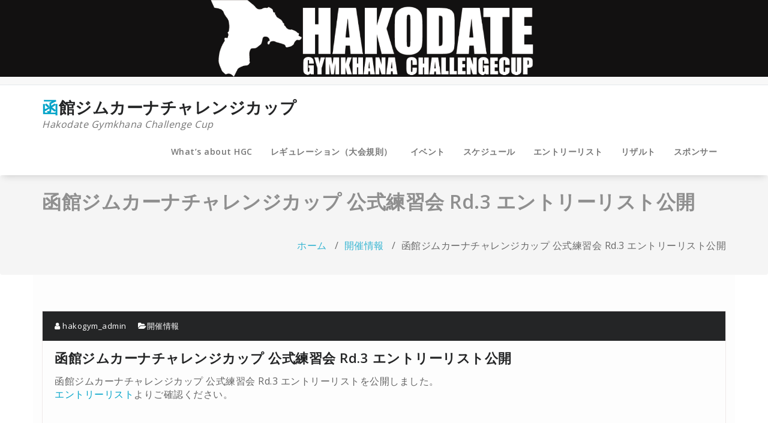

--- FILE ---
content_type: text/html; charset=UTF-8
request_url: http://hako-gym.com/2019/07/22/663/
body_size: 7219
content:
<!DOCTYPE html>
<html lang="ja">
	<head>
	<meta charset="UTF-8">
	<meta name="viewport" content="width=device-width, initial-scale=1">
	<link rel="profile" href="http://gmpg.org/xfn/11">
		<link rel="pingback" href="http://hako-gym.com/xmlrpc.php">
	
	<title>函館ジムカーナチャレンジカップ 公式練習会 Rd.3 エントリーリスト公開 &#8211; 函館ジムカーナチャレンジカップ</title>
<link rel='dns-prefetch' href='//secure.gravatar.com' />
<link rel='dns-prefetch' href='//fonts.googleapis.com' />
<link rel='dns-prefetch' href='//s.w.org' />
<link rel='dns-prefetch' href='//v0.wordpress.com' />
<link rel='dns-prefetch' href='//c0.wp.com' />
<link rel='dns-prefetch' href='//i0.wp.com' />
<link rel='dns-prefetch' href='//i1.wp.com' />
<link rel='dns-prefetch' href='//i2.wp.com' />
<link rel="alternate" type="application/rss+xml" title="函館ジムカーナチャレンジカップ &raquo; フィード" href="http://hako-gym.com/feed/" />
<link rel="alternate" type="application/rss+xml" title="函館ジムカーナチャレンジカップ &raquo; コメントフィード" href="http://hako-gym.com/comments/feed/" />
<link rel="alternate" type="application/rss+xml" title="函館ジムカーナチャレンジカップ &raquo; 函館ジムカーナチャレンジカップ 公式練習会 Rd.3 エントリーリスト公開 のコメントのフィード" href="http://hako-gym.com/2019/07/22/663/feed/" />
		<script type="text/javascript">
			window._wpemojiSettings = {"baseUrl":"https:\/\/s.w.org\/images\/core\/emoji\/13.0.1\/72x72\/","ext":".png","svgUrl":"https:\/\/s.w.org\/images\/core\/emoji\/13.0.1\/svg\/","svgExt":".svg","source":{"concatemoji":"http:\/\/hako-gym.com\/wp-includes\/js\/wp-emoji-release.min.js?ver=5.6.16"}};
			!function(e,a,t){var n,r,o,i=a.createElement("canvas"),p=i.getContext&&i.getContext("2d");function s(e,t){var a=String.fromCharCode;p.clearRect(0,0,i.width,i.height),p.fillText(a.apply(this,e),0,0);e=i.toDataURL();return p.clearRect(0,0,i.width,i.height),p.fillText(a.apply(this,t),0,0),e===i.toDataURL()}function c(e){var t=a.createElement("script");t.src=e,t.defer=t.type="text/javascript",a.getElementsByTagName("head")[0].appendChild(t)}for(o=Array("flag","emoji"),t.supports={everything:!0,everythingExceptFlag:!0},r=0;r<o.length;r++)t.supports[o[r]]=function(e){if(!p||!p.fillText)return!1;switch(p.textBaseline="top",p.font="600 32px Arial",e){case"flag":return s([127987,65039,8205,9895,65039],[127987,65039,8203,9895,65039])?!1:!s([55356,56826,55356,56819],[55356,56826,8203,55356,56819])&&!s([55356,57332,56128,56423,56128,56418,56128,56421,56128,56430,56128,56423,56128,56447],[55356,57332,8203,56128,56423,8203,56128,56418,8203,56128,56421,8203,56128,56430,8203,56128,56423,8203,56128,56447]);case"emoji":return!s([55357,56424,8205,55356,57212],[55357,56424,8203,55356,57212])}return!1}(o[r]),t.supports.everything=t.supports.everything&&t.supports[o[r]],"flag"!==o[r]&&(t.supports.everythingExceptFlag=t.supports.everythingExceptFlag&&t.supports[o[r]]);t.supports.everythingExceptFlag=t.supports.everythingExceptFlag&&!t.supports.flag,t.DOMReady=!1,t.readyCallback=function(){t.DOMReady=!0},t.supports.everything||(n=function(){t.readyCallback()},a.addEventListener?(a.addEventListener("DOMContentLoaded",n,!1),e.addEventListener("load",n,!1)):(e.attachEvent("onload",n),a.attachEvent("onreadystatechange",function(){"complete"===a.readyState&&t.readyCallback()})),(n=t.source||{}).concatemoji?c(n.concatemoji):n.wpemoji&&n.twemoji&&(c(n.twemoji),c(n.wpemoji)))}(window,document,window._wpemojiSettings);
		</script>
		<style type="text/css">
img.wp-smiley,
img.emoji {
	display: inline !important;
	border: none !important;
	box-shadow: none !important;
	height: 1em !important;
	width: 1em !important;
	margin: 0 .07em !important;
	vertical-align: -0.1em !important;
	background: none !important;
	padding: 0 !important;
}
</style>
	<link rel='stylesheet' id='wp-block-library-css'  href='https://c0.wp.com/c/5.6.16/wp-includes/css/dist/block-library/style.min.css' type='text/css' media='all' />
<style id='wp-block-library-inline-css' type='text/css'>
.has-text-align-justify{text-align:justify;}
</style>
<link rel='stylesheet' id='specia-style-css'  href='http://hako-gym.com/wp-content/themes/specia/style.css?ver=5.6.16' type='text/css' media='all' />
<link rel='stylesheet' id='specia-default-css'  href='http://hako-gym.com/wp-content/themes/specia/css/colors/default.css?ver=5.6.16' type='text/css' media='all' />
<link rel='stylesheet' id='owl-carousel-css'  href='http://hako-gym.com/wp-content/themes/specia/css/owl.carousel.css?ver=5.6.16' type='text/css' media='all' />
<link rel='stylesheet' id='bootstrap-css'  href='http://hako-gym.com/wp-content/themes/specia/css/bootstrap.min.css?ver=5.6.16' type='text/css' media='all' />
<link rel='stylesheet' id='woo-css'  href='http://hako-gym.com/wp-content/themes/specia/css/woo.css?ver=5.6.16' type='text/css' media='all' />
<link rel='stylesheet' id='specia-form-css'  href='http://hako-gym.com/wp-content/themes/specia/css/form.css?ver=5.6.16' type='text/css' media='all' />
<link rel='stylesheet' id='specia-typography-css'  href='http://hako-gym.com/wp-content/themes/specia/css/typography.css?ver=5.6.16' type='text/css' media='all' />
<link rel='stylesheet' id='specia-media-query-css'  href='http://hako-gym.com/wp-content/themes/specia/css/media-query.css?ver=5.6.16' type='text/css' media='all' />
<link rel='stylesheet' id='specia-widget-css'  href='http://hako-gym.com/wp-content/themes/specia/css/widget.css?ver=5.6.16' type='text/css' media='all' />
<link rel='stylesheet' id='animate-css'  href='http://hako-gym.com/wp-content/themes/specia/css/animate.min.css?ver=5.6.16' type='text/css' media='all' />
<link rel='stylesheet' id='specia-text-rotator-css'  href='http://hako-gym.com/wp-content/themes/specia/css/text-rotator.css?ver=5.6.16' type='text/css' media='all' />
<link rel='stylesheet' id='specia-menus-css'  href='http://hako-gym.com/wp-content/themes/specia/css/menus.css?ver=5.6.16' type='text/css' media='all' />
<link rel='stylesheet' id='font-awesome-css'  href='http://hako-gym.com/wp-content/themes/specia/css/fonts/font-awesome/css/font-awesome.min.css?ver=5.6.16' type='text/css' media='all' />
<link rel='stylesheet' id='specia-fonts-css'  href='//fonts.googleapis.com/css?family=Open+Sans%3A300%2C400%2C600%2C700%2C800%7CRaleway%3A400%2C700&#038;subset=latin%2Clatin-ext' type='text/css' media='all' />
<link rel='stylesheet' id='jetpack_css-css'  href='https://c0.wp.com/p/jetpack/9.4.4/css/jetpack.css' type='text/css' media='all' />
<script type='text/javascript' src='https://c0.wp.com/c/5.6.16/wp-includes/js/jquery/jquery.min.js' id='jquery-core-js'></script>
<script type='text/javascript' src='https://c0.wp.com/c/5.6.16/wp-includes/js/jquery/jquery-migrate.min.js' id='jquery-migrate-js'></script>
<script type='text/javascript' src='http://hako-gym.com/wp-content/themes/specia/js/bootstrap.min.js?ver=5.6.16' id='bootstrap-js'></script>
<script type='text/javascript' src='http://hako-gym.com/wp-content/themes/specia/js/owl.carousel.min.js?ver=5.6.16' id='owl-carousel-js'></script>
<script type='text/javascript' src='http://hako-gym.com/wp-content/themes/specia/js/jquery.simple-text-rotator.min.js?ver=5.6.16' id='jquery-text-rotator-js'></script>
<script type='text/javascript' src='http://hako-gym.com/wp-content/themes/specia/js/jquery.sticky.js?ver=5.6.16' id='jquery-sticky-js'></script>
<script type='text/javascript' src='http://hako-gym.com/wp-content/themes/specia/js/wow.min.js?ver=5.6.16' id='wow-min-js'></script>
<script type='text/javascript' src='http://hako-gym.com/wp-content/themes/specia/js/component.min.js?ver=5.6.16' id='specia-service-component-js'></script>
<script type='text/javascript' src='http://hako-gym.com/wp-content/themes/specia/js/modernizr.custom.min.js?ver=5.6.16' id='specia-service-modernizr-custom-js'></script>
<script type='text/javascript' src='http://hako-gym.com/wp-content/themes/specia/js/custom.js?ver=5.6.16' id='specia-custom-js-js'></script>
<script type='text/javascript' src='http://hako-gym.com/wp-content/themes/specia/js/dropdown.js?ver=5.6.16' id='specia-dropdown-js'></script>
<link rel="https://api.w.org/" href="http://hako-gym.com/wp-json/" /><link rel="alternate" type="application/json" href="http://hako-gym.com/wp-json/wp/v2/posts/663" /><link rel="EditURI" type="application/rsd+xml" title="RSD" href="http://hako-gym.com/xmlrpc.php?rsd" />
<link rel="wlwmanifest" type="application/wlwmanifest+xml" href="http://hako-gym.com/wp-includes/wlwmanifest.xml" /> 
<meta name="generator" content="WordPress 5.6.16" />
<link rel="canonical" href="http://hako-gym.com/2019/07/22/663/" />
<link rel='shortlink' href='https://wp.me/paUeCA-aH' />
<link rel="alternate" type="application/json+oembed" href="http://hako-gym.com/wp-json/oembed/1.0/embed?url=http%3A%2F%2Fhako-gym.com%2F2019%2F07%2F22%2F663%2F" />
<link rel="alternate" type="text/xml+oembed" href="http://hako-gym.com/wp-json/oembed/1.0/embed?url=http%3A%2F%2Fhako-gym.com%2F2019%2F07%2F22%2F663%2F&#038;format=xml" />
<style type='text/css'>img#wpstats{display:none}</style><style type="text/css">.recentcomments a{display:inline !important;padding:0 !important;margin:0 !important;}</style>			<style type="text/css">
				/* If html does not have either class, do not show lazy loaded images. */
				html:not( .jetpack-lazy-images-js-enabled ):not( .js ) .jetpack-lazy-image {
					display: none;
				}
			</style>
			<script>
				document.documentElement.classList.add(
					'jetpack-lazy-images-js-enabled'
				);
			</script>
		
<!-- Jetpack Open Graph Tags -->
<meta property="og:type" content="article" />
<meta property="og:title" content="函館ジムカーナチャレンジカップ 公式練習会 Rd.3 エントリーリスト公開" />
<meta property="og:url" content="http://hako-gym.com/2019/07/22/663/" />
<meta property="og:description" content="函館ジムカーナチャレンジカップ 公式練習会 Rd.3 エントリーリストを公開しました。 エントリーリストよりご&hellip;" />
<meta property="article:published_time" content="2019-07-22T04:00:08+00:00" />
<meta property="article:modified_time" content="2019-07-23T04:36:18+00:00" />
<meta property="og:site_name" content="函館ジムカーナチャレンジカップ" />
<meta property="og:image" content="https://i1.wp.com/hako-gym.com/wp-content/uploads/2019/04/cropped-sticker.png?fit=512%2C512" />
<meta property="og:image:width" content="512" />
<meta property="og:image:height" content="512" />
<meta property="og:locale" content="ja_JP" />
<meta name="twitter:text:title" content="函館ジムカーナチャレンジカップ 公式練習会 Rd.3 エントリーリスト公開" />
<meta name="twitter:image" content="https://i1.wp.com/hako-gym.com/wp-content/uploads/2019/04/cropped-sticker.png?fit=240%2C240" />
<meta name="twitter:card" content="summary" />

<!-- End Jetpack Open Graph Tags -->
<link rel="icon" href="https://i1.wp.com/hako-gym.com/wp-content/uploads/2019/04/cropped-sticker.png?fit=32%2C32" sizes="32x32" />
<link rel="icon" href="https://i1.wp.com/hako-gym.com/wp-content/uploads/2019/04/cropped-sticker.png?fit=192%2C192" sizes="192x192" />
<link rel="apple-touch-icon" href="https://i1.wp.com/hako-gym.com/wp-content/uploads/2019/04/cropped-sticker.png?fit=180%2C180" />
<meta name="msapplication-TileImage" content="https://i1.wp.com/hako-gym.com/wp-content/uploads/2019/04/cropped-sticker.png?fit=270%2C270" />
			<style type="text/css" id="wp-custom-css">
				div.wp-block-media-text.alignwide{
	margin-bottom: 40px
}

.col-md-6{
	width:100%;
}
.breadcrumb h2{
	font-size: 32px;
}

li{
	font-size: 16px;
}
h3{
	margin-top: 30px;
}
h4	{
	margin-top: 25px;
}
p{
	color: #646464;
	font-size: 16px;
}
.page-breadcrumb li{
	color: #444444;
}

.site-content div{
	background: #fdfdfd;
}

div.iframeWrapper {
    position: relative;
    width: 100%;
    padding-top: 75%;
    }
 
div.iframeWrapper iframe {
    position: absolute;
    top: 0;
    left: 0;
    width: 100%;
    height: 100%;
    }			</style>
		</head>

<body class="post-template-default single single-post postid-663 single-format-standard">
<div id="page" class="site">
	<a class="skip-link screen-reader-text" href="#content">コンテンツへスキップ</a>

	<a href="http://hako-gym.com/" id="custom-header" rel="home">
		<img src="http://hako-gym.com/wp-content/uploads/2019/05/top.png" width="2000" height="200" alt="函館ジムカーナチャレンジカップ">
	</a>
	

<section id="specia-header" class="header-top-info-1">
    <div class="container">
        <div class="row">
            <div class="col-md-6 col-sm-5">
                <!-- Start Social Media Icons -->
								
				
					                <!-- /End Social Media Icons-->
            </div>
			
			
            <div class="col-md-6 col-sm-7">
									<!-- Start Contact Info -->
					<ul class="info pull-right">
												
											</ul>
					<!-- /End Contact Info -->
							</div>
        </div>
    </div>
</section>

<div class="clearfix"></div>

<header role="banner">
	<nav class='navbar navbar-default ' role='navigation'>
		
		<div class="container">

			<!-- Mobile Display -->
			<div class="navbar-header">
				<a class="navbar-brand" href="http://hako-gym.com/" class="brand">
					 
						<span class="site-title">函館ジムカーナチャレンジカップ</span>
										
												<p class="site-description">Hakodate Gymkhana Challenge Cup</p>
									</a>
				
				
				
				<button type="button" class="navbar-toggle collapsed" data-toggle="collapse" data-target="#bs-example-navbar-collapse-1">
					<span class="sr-only">ナビゲーションを切り替え</span>
					<span class="icon-bar"></span>
					<span class="icon-bar"></span>
					<span class="icon-bar"></span>
				</button>
			</div>
			<!-- /Mobile Display -->

			<!-- Menu Toggle -->
			<div class="collapse navbar-collapse" id="bs-example-navbar-collapse-1">

			<ul id="menu-sp" class="nav navbar-nav navbar-right"><li id="menu-item-101" class="menu-item menu-item-type-post_type menu-item-object-page menu-item-101"><a href="http://hako-gym.com/whats-about-hgc/">What&#8217;s about HGC</a></li>
<li id="menu-item-99" class="menu-item menu-item-type-post_type menu-item-object-page menu-item-99"><a href="http://hako-gym.com/regulation/">レギュレーション（大会規則）</a></li>
<li id="menu-item-100" class="menu-item menu-item-type-post_type menu-item-object-page menu-item-100"><a href="http://hako-gym.com/event/">イベント</a></li>
<li id="menu-item-98" class="menu-item menu-item-type-post_type menu-item-object-page menu-item-98"><a href="http://hako-gym.com/schedule/">スケジュール</a></li>
<li id="menu-item-95" class="menu-item menu-item-type-post_type menu-item-object-page menu-item-95"><a href="http://hako-gym.com/driver/">エントリーリスト</a></li>
<li id="menu-item-97" class="menu-item menu-item-type-post_type menu-item-object-page menu-item-97"><a href="http://hako-gym.com/result/">リザルト</a></li>
<li id="menu-item-96" class="menu-item menu-item-type-post_type menu-item-object-page menu-item-96"><a href="http://hako-gym.com/sponsors/">スポンサー</a></li>
</ul>			</div>
			<!-- Menu Toggle -->
			
		</div>
	</nav>
</header>
<div class="clearfix"></div>
<section class="breadcrumb">
    <div class="background-overlay">
        <div class="container">
            <div class="row padding-top-10 padding-bottom-10">
                <div class="col-md-6 col-xs-12 col-sm-6">
                     <h2>
						函館ジムカーナチャレンジカップ 公式練習会 Rd.3 エントリーリスト公開					</h2>
                </div>

                <div class="col-md-6 col-xs-12 col-sm-6 breadcrumb-position">
					<ul class="page-breadcrumb">
						<li><a href="http://hako-gym.com">ホーム</a> &nbsp &#47; &nbsp<a href="http://hako-gym.com/category/%e9%96%8b%e5%82%ac%e6%83%85%e5%a0%b1/">開催情報</a> &nbsp &#47; &nbsp<li class="active">函館ジムカーナチャレンジカップ 公式練習会 Rd.3 エントリーリスト公開</li></li>                    </ul>
                </div>
            </div>
        </div>
    </div>
</section>

<div class="clearfix"></div>

	<div id="content" class="site-content" role="main">
<!-- Blog & Sidebar Section -->
<section class="page-wrapper">
	<div class="container">
		<div class="row padding-top-60 padding-bottom-60">
			
			<!--Blog Detail-->
			<div class="col-md-12" >
					
										
												
							<article id="post-663" class="post-663 post type-post status-publish format-standard hentry category-3">
        <a  href="http://hako-gym.com/2019/07/22/663/" class="post-thumbnail" ></a>
	    <footer class="entry-footer">
        <span class="byline">
            <span class="author vcard">
				<a class="url fn n" href="http://hako-gym.com/author/hakogym_admin/"><i class="fa fa-user"></i>  hakogym_admin</a>
            </span>
        </span>

                <span class="cat-links">
            <a href="http://hako-gym.com/2019/07/22/663/"><i class="fa fa-folder-open"></i><a href="http://hako-gym.com/category/%e9%96%8b%e5%82%ac%e6%83%85%e5%a0%b1/" rel="category tag">開催情報</a></a>
        </span>
        
        
    </footer><!-- .entry-footer -->

    <header class="entry-header">
        <h2 class="entry-title">函館ジムカーナチャレンジカップ 公式練習会 Rd.3 エントリーリスト公開</h2> 
    </header><!-- .entry-header -->

    <div class="entry-content">
       
<p>函館ジムカーナチャレンジカップ 公式練習会 Rd.3 エントリーリストを公開しました。<br> <a href="http://hako-gym.com/driver/">エントリーリスト</a>よりご確認ください。</p>
    </div><!-- .entry-content -->

</article>
					
												
						
<div id="comments" class="comments-area">

		<div id="respond" class="comment-respond">
		<h3 id="reply-title" class="comment-reply-title">コメントを残す <small><a rel="nofollow" id="cancel-comment-reply-link" href="/2019/07/22/663/#respond" style="display:none;">コメントをキャンセル</a></small></h3><form action="http://hako-gym.com/wp-comments-post.php" method="post" id="commentform" class="comment-form" novalidate><p class="comment-notes"><span id="email-notes">メールアドレスが公開されることはありません。</span> <span class="required">*</span> が付いている欄は必須項目です</p><p class="comment-form-comment"><label for="comment">コメント</label> <textarea id="comment" name="comment" cols="45" rows="8" maxlength="65525" required="required"></textarea></p><p class="comment-form-author"><label for="author">名前 <span class="required">*</span></label> <input id="author" name="author" type="text" value="" size="30" maxlength="245" required='required' /></p>
<p class="comment-form-email"><label for="email">メール <span class="required">*</span></label> <input id="email" name="email" type="email" value="" size="30" maxlength="100" aria-describedby="email-notes" required='required' /></p>
<p class="comment-form-url"><label for="url">サイト</label> <input id="url" name="url" type="url" value="" size="30" maxlength="200" /></p>
<p class="comment-form-cookies-consent"><input id="wp-comment-cookies-consent" name="wp-comment-cookies-consent" type="checkbox" value="yes" /> <label for="wp-comment-cookies-consent">次回のコメントで使用するためブラウザーに自分の名前、メールアドレス、サイトを保存する。</label></p>
<p class="comment-subscription-form"><input type="checkbox" name="subscribe_comments" id="subscribe_comments" value="subscribe" style="width: auto; -moz-appearance: checkbox; -webkit-appearance: checkbox;" /> <label class="subscribe-label" id="subscribe-label" for="subscribe_comments">新しいコメントをメールで通知</label></p><p class="comment-subscription-form"><input type="checkbox" name="subscribe_blog" id="subscribe_blog" value="subscribe" style="width: auto; -moz-appearance: checkbox; -webkit-appearance: checkbox;" /> <label class="subscribe-label" id="subscribe-blog-label" for="subscribe_blog">新しい投稿をメールで受け取る</label></p><p class="form-submit"><input name="submit" type="submit" id="submit" class="submit" value="コメントを送信" /> <input type='hidden' name='comment_post_ID' value='663' id='comment_post_ID' />
<input type='hidden' name='comment_parent' id='comment_parent' value='0' />
</p><input type="hidden" id="ak_js" name="ak_js" value="8"/><textarea name="ak_hp_textarea" cols="45" rows="8" maxlength="100" style="display: none !important;"></textarea></form>	</div><!-- #respond -->
	
</div><!-- #comments -->
						
								
			</div>
			<!--/End of Blog Detail-->

						</div>	
	</div>
</section>
<!-- End of Blog & Sidebar Section -->
 
<div class="clearfix"></div>


<!--======================================
    Footer Section
========================================-->

<div class="clearfix"></div>

<!--======================================
    Footer Copyright
========================================-->
	<section id="specia-footer" class="footer-copyright">
		<div class="container">
			<div class="row padding-top-20 padding-bottom-10 ">
				<div class="col-md-6 text-left">
																<p class="copyright">©2019 TEAM FLY HIGH</p>
									</div>

				<div class="col-md-6">
										
											<ul class="payment-icon">
														
															
															
														
													</ul>
									</div>
			</div>
		</div>
	</section>
<!--======================================
    Top Scroller
========================================-->
<a href="#" class="top-scroll"><i class="fa fa-hand-o-up"></i></a> 
</div>
</div>
<script type='text/javascript' src='https://c0.wp.com/p/jetpack/9.4.4/_inc/build/photon/photon.min.js' id='jetpack-photon-js'></script>
<script type='text/javascript' src='http://hako-gym.com/wp-content/themes/specia/js/skip-link-focus-fix.js?ver=20151215' id='skip-link-focus-fix-js'></script>
<script type='text/javascript' src='https://c0.wp.com/c/5.6.16/wp-includes/js/comment-reply.min.js' id='comment-reply-js'></script>
<script type='text/javascript' src='https://c0.wp.com/p/jetpack/9.4.4/_inc/build/widgets/eu-cookie-law/eu-cookie-law.min.js' id='eu-cookie-law-script-js'></script>
<script type='text/javascript' src='http://hako-gym.com/wp-content/plugins/jetpack/vendor/automattic/jetpack-lazy-images/src/js/intersectionobserver-polyfill.min.js?ver=1.1.2' id='jetpack-lazy-images-polyfill-intersectionobserver-js'></script>
<script type='text/javascript' id='jetpack-lazy-images-js-extra'>
/* <![CDATA[ */
var jetpackLazyImagesL10n = {"loading_warning":"Images are still loading. Please cancel your print and try again."};
/* ]]> */
</script>
<script type='text/javascript' src='http://hako-gym.com/wp-content/plugins/jetpack/vendor/automattic/jetpack-lazy-images/src/js/lazy-images.min.js?ver=1.1.2' id='jetpack-lazy-images-js'></script>
<script type='text/javascript' src='https://c0.wp.com/c/5.6.16/wp-includes/js/wp-embed.min.js' id='wp-embed-js'></script>
<script src='https://stats.wp.com/e-202609.js' defer></script>
<script>
	_stq = window._stq || [];
	_stq.push([ 'view', {v:'ext',j:'1:9.4.4',blog:'161165936',post:'663',tz:'9',srv:'hako-gym.com'} ]);
	_stq.push([ 'clickTrackerInit', '161165936', '663' ]);
</script>
</body>
</html>

